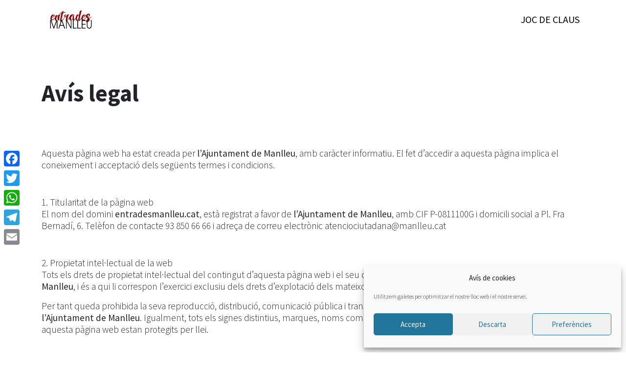

--- FILE ---
content_type: application/javascript
request_url: https://entradesmanlleu.cat/wp-content/plugins/actua/assets/js/actua-public-member.js?ver=1.1.2
body_size: 1875
content:
(function( $, i18n ) {

	var ActuaPublicMember = $.fn.ActuaPublicMember = {};
	ActuaPublicMember.vars = actua_public_vars;
	ActuaPublicMember.loading = {background:"rgba(54,70,93,0.95)", imageColor:"#FFFFFF", size:30, minSize:30, maxSize:30};
	
	ActuaPublicMember.profile = {
		init: function(){
			if($('#actua-profile-page').length){
				ActuaPublicMember.profile.enableMenu();
				ActuaPublicMember.profile.loadContent();
			}
		},
		enableMenu: function(){
			$('body').on('click','.actua-profile-btn',function(event){
				event.preventDefault();
				$('.actua-profile-btn').removeClass('active');
				$(this).addClass('active');
				ActuaPublicMember.profile.loadContent();
			});
		},
		loadContent: function(extraParam = ''){
			var data = {};
			data.to_load = $('#actua-profile-menu a.active').data('content');
			if(extraParam != ''){
				data.extraParam = extraParam;
			}
			$.ajax({
				url: ActuaPublicMember.vars.site_url + '/actua_public_member/load_profile_content/',
				dataType:"json",
				type:'POST',
				data:data,
				beforeSend: function(){
					$.LoadingOverlay('show',ActuaPublicMember.loading);
				},
				success: function(response){
					$('#actua-profile-content').html(response.html);
					ActuaPublicMember.profile.enableValidation();
				},
				error: function(){
					$.LoadingOverlay('hide',ActuaPublicMember.loading);
				}
			}).done(function(){
				$.LoadingOverlay('hide',ActuaPublicMember.loading);
			});	
		},
		enableValidation: function(){
			
			$('.actua_pagination .page-link').click(function(event){
				event.preventDefault();
				var page = $(this).data('page');
				ActuaPublicMember.profile.loadContent(page);
			});
			
			$('#profile-actua-member-data').click(function(event){
				event.preventDefault();
				if(ActuaPublicMember.profile.validateProfileData()){
					ActuaPublicMember.profile.changeProfileData();
				}
			});
			
			$('#change-actua-member-password').click(function(event){
				event.preventDefault();
				if(ActuaPublicMember.profile.validateChangePassword()){
					ActuaPublicMember.profile.changePassword();
				}
			});
			
			$('#delete-actua-member-account').click(function(event){
				event.preventDefault();
				$.confirm({
					useBootstrap: false,
					theme: 'light',
					title: ActuaPublicMember.vars.texts.delete_account,
					content: ActuaPublicMember.vars.texts.really_want_to_delete_account,
					buttons:{
						accept: {
							text: ActuaPublicMember.vars.texts.delete_account,
							btnClass: 'btn btn-outline-danger btn-rounded',
							action: function(){
								ActuaPublicMember.profile.deleteProfile();
								return;
							}
						},
						cancel: {
							text: ActuaPublicMember.vars.texts.close,
							btnClass: 'btn btn-outline-dark btn-rounded',
							action: function(){
								return;
							}
						}
					}
				});
			});
			
		},
		validateProfileData: function(){
			ActuaPublicMember.profile.clearFormValidation();
			var is_valid = true;
			var first_name = $('#first_name').val();
			var last_name = $('#last_name').val();
			var phone = $('#phone').val();
			if(first_name.length == 0){
				$('#first_name').addClass('is-invalid');
				$('#first_name').closest('.form-group').find('div.invalid-feedback').text(ActuaPublicMember.vars.texts.field_required);
				is_valid = false;
			}
			if(last_name.length == 0){
				$('#last_name').addClass('is-invalid');
				$('#last_name').closest('.form-group').find('div.invalid-feedback').text(ActuaPublicMember.vars.texts.field_required);
				is_valid = false;
			}
			if(phone.length < 9){
				$('#phone').addClass('is-invalid');
				$('#phone').closest('.form-group').find('div.invalid-feedback').text(ActuaPublicMember.vars.texts.field_required);
				is_valid = false;
			}
			return is_valid;
		},
		validateChangePassword: function(){
			ActuaPublicMember.profile.clearFormValidation();
			var is_valid = true;
			var pass = $('#pass').val();
			var pass_repeat = $('#pass_repeat').val();
			if(pass.length == 0){
				$('#pass').addClass('is-invalid');
				$('#pass').closest('.form-group').find('div.invalid-feedback').text(ActuaPublicMember.vars.texts.field_required);
				is_valid = false;
			}
			if(pass.length < 6){
				$('#pass').addClass('is-invalid');
				$('#pass').closest('.form-group').find('div.invalid-feedback').text(ActuaPublicMember.vars.texts.password_must_be_6);
				is_valid = false;
			}
			if(pass_repeat.length == 0){
				$('#pass_repeat').addClass('is-invalid');
				$('#pass_repeat').closest('.form-group').find('div.invalid-feedback').text(ActuaPublicMember.vars.texts.field_required);
				is_valid = false;
			}
			if(pass !== pass_repeat){
				$('#pass_repeat').addClass('is-invalid');
				$('#pass_repeat').closest('.form-group').find('div.invalid-feedback').text(ActuaPublicMember.vars.texts.password_not_match);
				is_valid = false;
			}
			return is_valid;
		},
		changeProfileData: function(){
			$.ajax({
				url: ActuaPublicMember.vars.site_url + '/actua_public_member/execute_profile_data/',
				dataType:"json",
				type:'POST',
				data:{
					'first_name':$('#first_name').val(),
					'last_name':$('#last_name').val(),
					'phone':$('#phone').val(),
					'explicit_terms':$('#explicit_terms').is(":checked")
				},
				success: function(result){
					if(result.success == 'error'){
						toastr.error(result.msg);
					}else{
						toastr.success(result.msg);
					}
				},
			});
		},
		changePassword: function(){
			$.ajax({
				url: ActuaPublicMember.vars.site_url + '/actua_public_member/execute_change_password/',
				dataType:"json",
				type:'POST',
				data:{
					'pass':$('#pass').val(),'pass_repeat':$('#pass_repeat').val()
				},
				success: function(result){
					if(result.success == 'error'){
						toastr.error(result.msg);
					}else{
						toastr.success(result.msg);
					}
					$('#pass').val('');
					$('#pass_repeat').val('');
				},
			});
		},
		deleteProfile: function(){
			$.ajax({
				url: ActuaPublicMember.vars.site_url + '/actua_public_member/execute_delete_account/',
				dataType:"json",
				type:'POST',
				data:{
					'confirmation':true,
				},
				success: function(result){
					if(result.success == 'error'){
						toastr.error(result.msg);
					}else{
						window.location.href = result.redirect_to;
					}				
				},
			});
		},
		clearFormValidation: function(){
			$('.is-invalid').removeClass('is-invalid');
			$('.invalid-feedback').empty();
		}
	}
	
	ActuaPublicMember.app = {
		init: function(){
			if($("#actua_member_recovery_form").length){
				
				ActuaPublicMember.app.enableRecoveryForm();
				
			}
			if($("#actua_member_register_form").length){
				
				ActuaPublicMember.app.enableRegisterForm();
	
			}	
			if($("#actua_member_login_form").length){
				
				ActuaPublicMember.app.enableLoginForm();
	
			}
		},
		enableRecoveryForm: function(){
			ActuaPublicMember.app.hideMsg();
			$('body').on('submit','#actua_member_recovery_form',function(){
				return ActuaPublicMember.app.validateRecoveryForm();
			});
		},
		enableRegisterForm: function(){
			ActuaPublicMember.app.hideMsg();
			$('body').on('submit','#actua_member_register_form',function(){
				return ActuaPublicMember.app.validateRegisterForm();
			});
		},
		enableLoginForm: function(){
			ActuaPublicMember.app.hideMsg();
			$('body').on('submit','#actua_member_login_form',function(){
				return ActuaPublicMember.app.validateLoginForm();
			});
		},
		hideMsg: function(){
			$('.actua_member_form_msg').removeClass('success');
			$('.actua_member_form_msg').hide();
			$('.invalid-feedback').empty();
		},
		showMsg: function(msg,msgtype = 'error'){
			if(msgtype == 'success'){
				$('.actua_member_form_msg').addClass('success');	
			}
			$('.actua_member_form_msg').html(msg);
			$('.actua_member_form_msg').slideDown();
		},
		validateRecoveryForm: function(){
			ActuaPublicMember.app.hideMsg();
			$('.is-invalid').removeClass('is-invalid');
			var email = $('#actua_member_recovery_form #email').val();
			var is_valid = true;
			if(!ActuaPublicMember.app.validateEmail(email)){
				$('#actua_member_recovery_form #email').addClass('is-invalid');
				$('#actua_member_recovery_form #email').closest('.form-group').find('div.invalid-feedback').text(ActuaPublicMember.vars.texts.valid_email_required);
				is_valid = false;
			}
			return is_valid;
		},
		validateRegisterForm: function(){
			ActuaPublicMember.app.hideMsg();
			$('.is-invalid').removeClass('is-invalid');
			var captcha_answer = $('#actua_member_register_form #captcha_answer').val();
			var email = $('#actua_member_register_form #email').val();
			var pass = $('#actua_member_register_form #pass').val();
			var pass_repeat = $('#actua_member_register_form #pass_repeat').val();
			var first_name = $('#actua_member_register_form #first_name').val();
			var last_name = $('#actua_member_register_form #last_name').val();
			var phone = $('#actua_member_register_form #phone').val();
			
			var is_valid = true;
			if(!ActuaPublicMember.app.validateEmail(email)){
				$('#actua_member_register_form #email').addClass('is-invalid');
				$('#actua_member_register_form #email').closest('.form-group').find('div.invalid-feedback').text(ActuaPublicMember.vars.texts.valid_email_required);
				is_valid = false;
			}
			if(captcha_answer.length != 5){
				$('#actua_member_register_form #captcha_answer').addClass('is-invalid');
				$('#actua_member_register_form #captcha_answer').closest('.form-group').find('div.invalid-feedback').text(ActuaPublicMember.vars.texts.field_required);
				is_valid = false;
			}
			if(pass.length == 0){
				$('#actua_member_register_form #pass').addClass('is-invalid');
				$('#actua_member_register_form #pass').closest('.form-group').find('div.invalid-feedback').text(ActuaPublicMember.vars.texts.field_required);
				is_valid = false;
			}
			if(pass_repeat.length == 0){
				$('#actua_member_register_form #pass_repeat').addClass('is-invalid');
				$('#actua_member_register_form #pass_repeat').closest('.form-group').find('div.invalid-feedback').text(ActuaPublicMember.vars.texts.field_required);
				is_valid = false;
			}
			if(first_name.length == 0){
				$('#actua_member_register_form #first_name').addClass('is-invalid');
				$('#actua_member_register_form #first_name').closest('.form-group').find('div.invalid-feedback').text(ActuaPublicMember.vars.texts.field_required);
				is_valid = false;
			}
			if(last_name.length == 0){
				$('#actua_member_register_form #last_name').addClass('is-invalid');
				$('#actua_member_register_form #last_name').closest('.form-group').find('div.invalid-feedback').text(ActuaPublicMember.vars.texts.field_required);
				is_valid = false;
			}
			if(pass !== pass_repeat){
				$('#actua_member_register_form #pass_repeat').addClass('is-invalid');
				$('#actua_member_register_form #pass_repeat').closest('.form-group').find('div.invalid-feedback').text(ActuaPublicMember.vars.texts.password_not_match);
				is_valid = false;
			}
			if(phone.length < 9){
				$('#actua_member_register_form #phone').addClass('is-invalid');
				$('#actua_member_register_form #phone').closest('.form-group').find('div.invalid-feedback').text(ActuaPublicMember.vars.texts.field_required);
				is_valid = false;
			}
			if(!$('#terms').is(":checked")){
				$('#actua_member_register_form #terms').addClass('is-invalid');
				$('#actua_member_register_form #terms').closest('.terms-checkbox').find('div.invalid-feedback').text(ActuaPublicMember.vars.texts.field_required);
				is_valid = false;
			}
			return is_valid;
		},
		validateLoginForm: function(){
			ActuaPublicMember.app.hideMsg();
			$('.is-invalid').removeClass('is-invalid');
			var captcha_answer = $('#actua_member_login_form #captcha_answer').val();
			var email = $('#actua_member_login_form #email').val();
			var pass = $('#actua_member_login_form #pass').val();
			var is_valid = true;
			if(!ActuaPublicMember.app.validateEmail(email)){
				$('#actua_member_login_form #email').addClass('is-invalid');
				$('#actua_member_login_form #email').closest('.form-group').find('div.invalid-feedback').text(ActuaPublicMember.vars.texts.valid_email_required);
				is_valid = false;
			}
			if(captcha_answer.length != 5){
				$('#actua_member_login_form #captcha_answer').addClass('is-invalid');
				$('#actua_member_login_form #captcha_answer').closest('.form-group').find('div.invalid-feedback').text(ActuaPublicMember.vars.texts.field_required);
				is_valid = false;
			}
			if(pass.length == 0){
				$('#actua_member_login_form #pass').addClass('is-invalid');
				$('#actua_member_login_form #pass').closest('.form-group').find('div.invalid-feedback').text(ActuaPublicMember.vars.texts.field_required);
				is_valid = false;
			}
			return is_valid;
		},
		validateEmail: function(str) {
			var pattern = /^([\w-]+(?:\.[\w-]+)*)@((?:[\w-]+\.)*\w[\w-]{0,66})\.([a-z]{2,6}(?:\.[a-z]{2})?)$/i;
			return pattern.test(str);
		},
	}

	jQuery(document).ready(function($) {
		
		ActuaPublicMember.app.init();
		ActuaPublicMember.profile.init();

	});
			
})( jQuery, wp.i18n );


--- FILE ---
content_type: application/javascript
request_url: https://entradesmanlleu.cat/wp-content/plugins/actua/assets/3rd-party/fullcalendar/core/locales/ca.js?ver=4.2.0
body_size: 349
content:
(function (global, factory) {
    typeof exports === 'object' && typeof module !== 'undefined' ? module.exports = factory() :
    typeof define === 'function' && define.amd ? define(factory) :
    (global = global || self, (global.FullCalendarLocales = global.FullCalendarLocales || {}, global.FullCalendarLocales.ca = factory()));
}(this, function () { 'use strict';

    var ca = {
        code: "ca",
        week: {
            dow: 1,
            doy: 4 // The week that contains Jan 4th is the first week of the year.
        },
        buttonText: {
            prev: "Anterior",
            next: "Següent",
            today: "Avui",
            month: "Mes",
            week: "Setmana",
            day: "Dia",
            list: "Agenda"
        },
        weekLabel: "Set",
        allDayText: "Tot el dia",
        eventLimitText: "més",
        noEventsMessage: "No hi ha esdeveniments per mostrar"
    };

    return ca;

}));


--- FILE ---
content_type: application/javascript
request_url: https://entradesmanlleu.cat/wp-content/plugins/actua/assets/js/actua-public-rent-calendar.js?ver=1.1.2
body_size: 1007
content:
(function( $, i18n ) {

	
	var ActuaPublicRentCalendar = $.fn.ActuaPublicRentCalendar = {};
	ActuaPublicRentCalendar.vars = actua_public_vars;
	ActuaPublicRentCalendar.loading = {background:"rgba(54,70,93,0.95)", imageColor:"#FFFFFF", size:30, minSize:30, maxSize:30};
	ActuaPublicRentCalendar.calendar = false;
	
	ActuaPublicRentCalendar.app = {
		
		init: function(){
			
			if($("#actua-rent-calendar-block").length){
				
				ActuaPublicRentCalendar.app.loadAppointmentCalendarEvents();
	
			}
			
		},
		generateAppointmentsCalendarInstance: function(){
			if(ActuaPublicRentCalendar.calendar){
				ActuaPublicRentCalendar.calendar.destroy();
			}
			let calendarEl = document.getElementById('actua-rent-calendar-block');
			ActuaPublicRentCalendar.calendar = new FullCalendar.Calendar(calendarEl, {
				plugins: [ 'timeGrid','interaction','dayGrid' ],
				locale:ActuaPublicRentCalendar.vars.lang,
				firstDay: 1,
				contentHeight: 'auto',
				defaultView: 'dayGridMonth',
				allDaySlot: false,
				selectable:true,
				slotLabelFormat:[{hour:'numeric',minute:'2-digit'}],
				header:{left:'',center:'title',right:''},
				unselectAuto: false,
				header: {
					left: 'prev,next,today',
					center: 'title',
					right: 'timeGridDay,timeGridWeek,dayGridMonth'
				},
				dateClick: function(info) {
					if(info.view.type == 'dayGridMonth'){
						ActuaPublicRentCalendar.calendar.changeView('timeGridWeek', info.date);
					}
					if(info.view.type == 'timeGridWeek'){
						ActuaPublicRentCalendar.calendar.changeView('timeGridDay', info.date);
					}
				},
				eventClick: function(info) {
					if(info.event.id.length && $('#actua-rent-calendar-block').data('details') == 'YES'){
						ActuaPublicRentCalendar.app.openOrderDetails(info.event.id);	
					}
				}
			});
			ActuaPublicRentCalendar.calendar.render();
		},
		openOrderDetails: function(order_id) {
			
			$.confirm({
				useBootstrap: false,
				theme: 'material',
				title: '',
				boxWidth: '95%',
				content: function(){
					var self = this;	
					return $.ajax({
						url: ActuaPublicRentCalendar.vars.site_url + '/actua_public_rent/order_details/',
						dataType:"html",
						method:'post',
						data:{order_id:order_id}
					}).done(function(response){
						self.setContent(response);
					});
				},
				onContentReady:function(){
					
				},
				buttons:{
					cancelAction: {
						text: ActuaPublicRentCalendar.vars.texts.close,
						btnClass: 'button',
						action: function(){
							return;	
						}
					}
				}
			});
		},
		loadAppointmentCalendarEvents: function(){
			
			$('#actua-rent-calendar-block').LoadingOverlay('show',ActuaPublicRentCalendar.loading);
			ActuaPublicRentCalendar.app.generateAppointmentsCalendarInstance();
			let events_source = {};
			events_source.url = ActuaPublicRentCalendar.vars.site_url + "/actua_public_rent/get_calendar_source";
			events_source.method = 'POST';
			events_source.extraParams = {};
			events_source.extraParams.rooms = $('#actua-rent-calendar-block').data('rooms');
			events_source.extraParams.status = $('#actua-rent-calendar-block').data('status');
			ActuaPublicRentCalendar.calendar.addEventSource(events_source);
			$('#actua-rent-calendar-block').LoadingOverlay('hide',ActuaPublicRentCalendar.loading);
			
		},
		
	}

	jQuery(document).ready(function($) {
		
		ActuaPublicRentCalendar.app.init();

	});
			
})( jQuery, wp.i18n );
